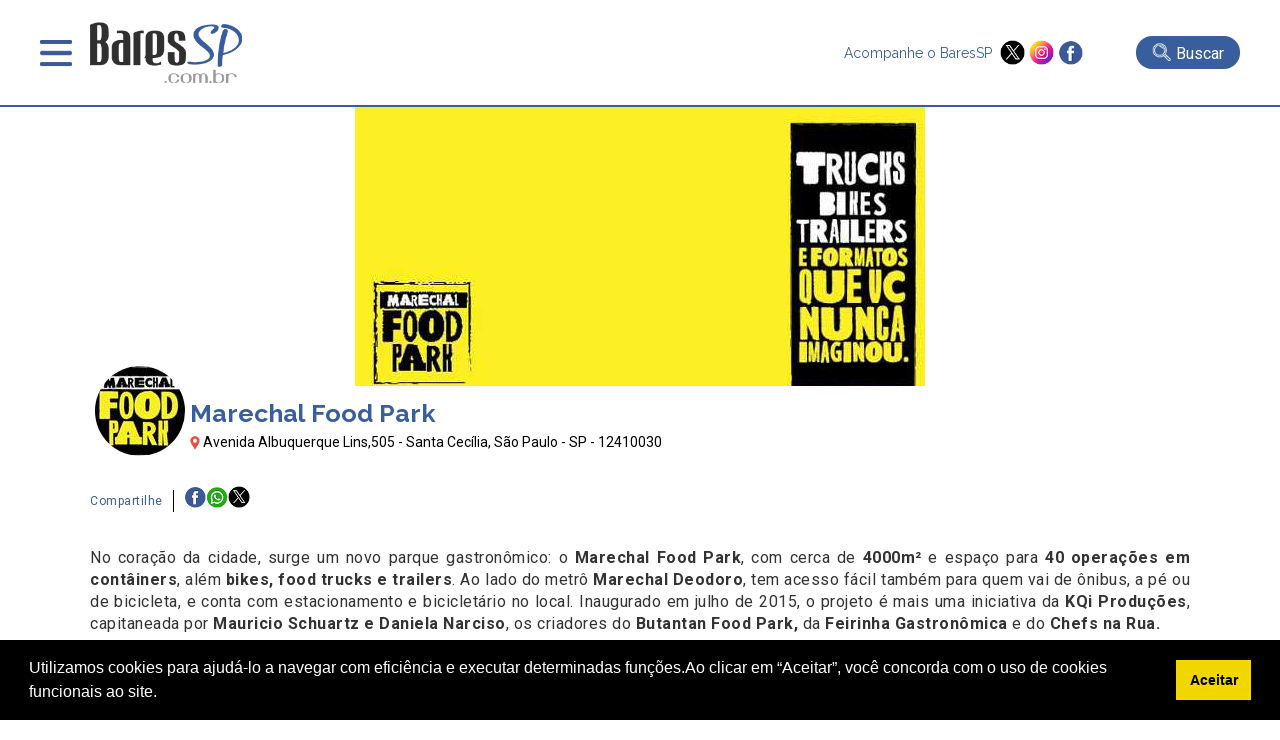

--- FILE ---
content_type: text/html; charset=UTF-8
request_url: https://www.baressp.com.br/restaurantes/fast-food/marechal-food-park
body_size: 13760
content:
<!DOCTYPE html>
<html lang="pt-br">
<head>
   <meta http-equiv="x-ua-compatible" content="ie=edge,chrome=1">
<meta name="viewport" content="width = device-width,initial-scale = 1.0,maximum-scale = 5.0"/>
<meta name="theme-color" content="#003399"><meta name="robots" content="index,follow"><meta charset="utf-8" /><meta name="keywords" content="guia,bares,botecos,baladas,eventos,agenda,cursos,promoções,descontos,baressp,São Paulo,brasil" /><link rel="dns-prefetch" href="//www.google-analytics.com"><link rel="dns-prefetch" href="//fonts.googleapis.com"><link rel="dns-prefetch" href="//fonts.gstatic.com"><link rel="dns-prefetch" href="//www.googletagmanager.com">

<meta name="Description" content="Informa&ccedil;&otilde;es do Marechal Food Park em Restaurantes : Endere&ccedil;o, Pre&ccedil;o, Telefone, Anivers&aacute;rios, Fotos, Eventos e Promo&ccedil;&otilde;es. Aqui no BaresSP, Confira!" /><meta name="google-site-verification" content="TVS6n11Y2INENi_ghQquXwX2k4bjloycLSc1h3Q_xWc"/><meta name="google-site-verification" content="YD4AT6iHJIQEKJwUYLJwDIEm7Rtdw1AWlwf0JdYrBZI" /><meta name="google-site-verification" content="4OnzCAYI2NzQN4sOywaooB96AlwsojSkKNMt-VE4MnI" />
<link rel="shortcut icon" type="image/x-icon" href="/favicon.ico"/><meta name="distribution" content="global" /><title>Marechal Food Park - Restaurantes - Santa Cecília, São Paulo | BaresSP</title><meta name="twitter:card" content="summary" /><meta name="twitter:site" content="@baressp"><meta property="og:title" content="Marechal Food Park - Restaurantes - Santa Cecília, São Paulo | BaresSP" /><meta name="twitter:title" content="Marechal Food Park - Restaurantes - Santa Cecília, São Paulo | BaresSP" /><meta property="og:image" content="https://www.baressp.com.br/bares/fotos/Marechal_Food_Park_1.jpg" /><meta name="twitter:image" content="https://www.baressp.com.br/bares/fotos/Marechal_Food_Park_1.jpg" /><meta property="og:url" content="https://www.baressp.com.br/restaurantes/fast-food/marechal-food-park" /><meta name="twitter:url" content="https://www.baressp.com.br/restaurantes/fast-food/marechal-food-park" /><meta property="og:description" content="Informa&ccedil;&otilde;es do Marechal Food Park em Restaurantes : Endere&ccedil;o, Pre&ccedil;o, Telefone, Anivers&aacute;rios, Fotos, Eventos e Promo&ccedil;&otilde;es. Aqui no BaresSP, Confira!" /><meta name="twitter:description" content="Informa&ccedil;&otilde;es do Marechal Food Park em Restaurantes : Endere&ccedil;o, Pre&ccedil;o, Telefone, Anivers&aacute;rios, Fotos, Eventos e Promo&ccedil;&otilde;es. Aqui no BaresSP, Confira!"/><meta property="og:type" content="website" /><meta property="og:site_name" content="BaresSP" /><link rel="publisher" href="https://plus.google.com/115683532952199815100" /><link rel="dns-prefetch" href="baressp.com.br" /><meta property="scoop" content="https://www.baressp.com.br" /><link rel="prefetch" href="https://www.baressp.com.br/restaurantes/fast-food/marechal-food-park">
<!-- Facebook Pixel Code -->
<script>
!function(f,b,e,v,n,t,s)
{if(f.fbq)return;n=f.fbq=function(){n.callMethod?
n.callMethod.apply(n,arguments):n.queue.push(arguments)};
if(!f._fbq)f._fbq=n;n.push=n;n.loaded=!0;n.version='2.0';
n.queue=[];t=b.createElement(e);t.async=!0;
t.src=v;s=b.getElementsByTagName(e)[0];
s.parentNode.insertBefore(t,s)}(window, document,'script',
'https://connect.facebook.net/en_US/fbevents.js');
fbq('init', '265681081783765');
fbq('track', 'PageView');
</script>
<noscript><img height="1" width="1" style="display:none"
src="https://www.facebook.com/tr?id=265681081783765&ev=PageView&noscript=1"
/></noscript>
<!-- End Facebook Pixel Code -->

<script src="https://ajax.googleapis.com/ajax/libs/jquery/3.7.1/jquery.min.js"></script>
<link rel="stylesheet" href="/site2025/css/estrutura.css?dtx=20260124014529">
<link rel="stylesheet" href="/site2025/slick/slick/slick.css">
<link rel="stylesheet" href="/site2025/slick/slick/slick-theme.css">
<link rel="stylesheet" href="/site2025/fancybox/fancybox.css">
<script src="/js/funcoes2025.js"></script>
<script src="/site2025/slick/slick/slick.min.js"></script>
<script src="/site2025/fancybox/fancybox.umd.js"></script>
<!-- Google tag (gtag.js) -->
<script async src="https://www.googletagmanager.com/gtag/js?id=G-JL0BRFZ1P1"></script>
<script>
  window.dataLayer = window.dataLayer || [];
  function gtag(){dataLayer.push(arguments);}
  gtag('js', new Date());
  gtag('config', 'G-JL0BRFZ1P1');
</script>

<!-- Google Tag Manager CRM-->
<script>(function(w,d,s,l,i){w[l]=w[l]||[];w[l].push({'gtm.start':
new Date().getTime(),event:'gtm.js'});var f=d.getElementsByTagName(s)[0],
j=d.createElement(s),dl=l!='dataLayer'?'&l='+l:'';j.async=true;j.src=
'https://www.googletagmanager.com/gtm.js?id='+i+dl;f.parentNode.insertBefore(j,f);
})(window,document,'script','dataLayer','GTM-T4VPZKBF');</script>
<!-- End Google Tag Manager -->



</head>
<body>
    <!-- Google Tag Manager (noscript) -->
<noscript><iframe src="https://www.googletagmanager.com/ns.html?id=GTM-T4VPZKBF"
height="0" width="0" style="display:none;visibility:hidden"></iframe></noscript>
<!-- End Google Tag Manager (noscript) -->
<script>
    function openMenu(){$('.menu-top-main').slideDown();$('body').css('overflow', 'hidden');}
    function closeMenu(){$('.menu-top-main').slideUp();$('body').css('overflow', 'auto');}
</script>
<header>
    <div class="header-main">
        <div class="header-menu">
            <div class="menu" onclick="openMenu();">&nbsp;</div>
            <div class="logo"><a href="/"><img src="/site2025/images/baressp-logo.png" alt="BaresSP" title="BaresSP" width="160" height="66"></a></div>
        </div>
            <div class="header-side">
                <div class="redes">
                    <p>Acompanhe o BaresSP &nbsp;</p>
                    <div class="redes-ico">
                        <a href="https://twitter.com/BaresSP" target="_blank"><img src="/site2025/images/x-twitter.png" alt="X ex-twitter" title="X - Twitter" width="25" height="25"></a>
                        <a href="https://www.instagram.com/baressp/?hl=pt-br" target="_blank"><img src="/site2025/images/instagram.png" alt="instagram" title="instagram" width="25" height="25"></a>
                        <a href="https://www.facebook.com/pages/Guia-BaresSP/110252532339103" target="_blank"><img src="/site2025/images/facebook.png" alt="Facebook" title="Facebook" width="25" height="25"></a>
                    </div>
                </div>
                                <div class="bt-busca-main-area">
                    <div class="bt-busca-main" onclick="$('.search-float').slideToggle();"><img src="/site2025/images/lupa-1.png" alt="busca"> <div class="bt-busca-main-label">Buscar</div></div>
                </div>
                            </div>    
    </div>
    <div class="menu-top-main">
    <div class="menu-top-wrapper">
        <div class="menu-top-close" onclick="closeMenu();"><img src="/site2025/images/close.png" alt="fechar janela" title="fechar"></div>
        <div class="txt-center"><a href="/"><img src="/site2025/images/baressp-logo.png" alt="BaresSP-2" title="BaresSP" width="150"></a></div>
        <div class="top-redes">
        <div>
            <a href="https://twitter.com/BaresSP" target="_blank"><img src="/site2025/images/x-twitter.png" alt="X ex-twitter" title="X - Twitter"></a>
            <a href="https://www.instagram.com/baressp/?hl=pt-br" target="_blank"><img src="/site2025/images/instagram.png" alt="instagram" title="instagram"></a>
            <a href="https://www.facebook.com/pages/Guia-BaresSP/110252532339103" target="_blank"><img src="/site2025/images/facebook.png" alt="Facebook" title="Facebook"></a>
        </div>  
        </div>

        <div class="menu-top-base">
            <div class="txt-center">
            <div class="menu-top-item-esp" style="background-color: #e00808;" onclick="AbrirSub('especialmn');">Especiais BaresSP</div>
            <div class="menu-top-item-esp" style="background-color: #395e9d;"><a href="/cursos">Cursos BaresSP</a></div>
            </div>
            <div class="menu-top-item" onclick="AbrirSub('agendamn');">Agenda</div>
            <div class="menu-top-item" onclick="AbrirSub('showmn');">Shows</div>
            <div class="menu-top-item" onclick="AbrirSub('baresmn');">Bares</div>
            <div class="menu-top-item" onclick="AbrirSub('restaurantesmn');">Restaurantes</div>
            <div class="menu-top-item" onclick="AbrirSub('baladasmn');">Baladas</div>
            <div class="menu-top-item" style="background-image: none;"><a href="/noticias">Notícias</a></div>
            <div class="menu-top-item" style="background-image: none;"><a href="/fotos">Fotos</a></div>
            <div class="menu-top-item" style="background-image: none;"><a href="/servico-de-bar-para-evento-em-sao-paulo">Eventos BaresSP</a></div>
            <div class="menu-top-item" style="background-image: none;"><a href="/fornecedores-para-bares-e-restaurantes">Fornecedores</a></div>
        </div>

        <div class="menu-subitems" id="especialmn">
            <div class="menu-top-retorno" onclick="$('#especialmn').slideUp();">< Retornar</div>
            <h3>Especiais BaresSP</h3>
            <div class="menu-subitem" style="color:rgb(225, 11, 11);"><a href="/especial">Primeira Página</a></div>
            
        
       <!--h4 style='margin-bottom:0px;'>2026</!--h4-->
               </div>
        
        <div class="menu-subitems" id="agendamn">
            <div class="menu-top-retorno" onclick="$('#agendamn').slideUp();">< Retornar</div>
            <h3>Agenda</h3>
            <div class="menu-subitem" style="color: #395e9d;"><a href="/agenda-de-eventos">Primeira Página</a></div>
            <div class="menu-subitem"><a href="/agenda-de-eventos/pesquisa"> Busca Avançada</a></div>
            <div class="menu-subitem"><a href="/agenda-de-eventos/24-01-2026"> Eventos do dia</a></div>
            <div class="menu-subitem"><a href="/shows-sp"> Agenda de Shows</a></div>
            
            
        </div>

        <div class="menu-subitems" id="showmn">
            <div class="menu-top-retorno" onclick="$('#showmn').slideUp();">< Retornar</div>
            <h3>Show em SP</h3>
            <div class="menu-subitem" style="color: #395e9d;"><a href="/shows-sp">Primeira Página</a></div>
            <div class="menu-subitem"><a href="/agenda-de-eventos/pesquisa">Busca Avançada</a></div>
            <div class="menu-subitem"><a href="/shows/casas-de-show">Casas de Show</a></div>
            <div class="menu-subitem"><a href="/shows/shows-internacionais-em-sao-paulo">Shows Internacionais</a></div>
            <div class="menu-subitem"><a href="/shows/shows-nacionais-em-sao-paulo">Shows Nacionais</a></div>
            <div class="menu-subitem"><a href="/pecas-de-teatro-em-sao-paulo"> Teatro em SP</a></div>
            <div class="menu-subitem"><a href="/musicais-em-sao-paulo"> Musicais em SP</a></div>
            <div class="menu-subitem"><a href="/feiras-culturais-em-sao-paulo"> Feiras Culturais e Exposições</a></div>
        </div>

        <div class="menu-subitems" id="baresmn">
            <div class="menu-top-retorno" onclick="$('#baresmn').slideUp();">< Retornar</div>
            <h3>Bares</h3>
            <div class="menu-subitem" style="color: #395e9d;"><a href="/bares">Primeira Página</a></div>
                        <div class="menu-subitem"><a href="/bares/bar">Bar</a></div>
                        <div class="menu-subitem"><a href="/bares/bar-em-hotel">Bar em Hotel</a></div>
                        <div class="menu-subitem"><a href="/bares/boteco">Boteco</a></div>
                        <div class="menu-subitem"><a href="/bares/cachacaria">Cachaçaria</a></div>
                        <div class="menu-subitem"><a href="/bares/choperia">Choperia</a></div>
                        <div class="menu-subitem"><a href="/bares/espetinho">Espetinho</a></div>
                        <div class="menu-subitem"><a href="/bares/jogos">Jogos</a></div>
                        <div class="menu-subitem"><a href="/bares/karaoke">Karaokê</a></div>
                        <div class="menu-subitem"><a href="/bares/lgbtqia">LGBTQIA+</a></div>
                        <div class="menu-subitem"><a href="/bares/musica-ao-vivo">Música ao Vivo</a></div>
                        <div class="menu-subitem"><a href="/bares/pubs">Pubs</a></div>
                    </div>

        <div class="menu-subitems" id="restaurantesmn">
            <div class="menu-top-retorno" onclick="$('#restaurantesmn').slideUp();">< Retornar</div>
            <h3>Restaurantes</h3>
            <div class="menu-subitem" style="color: #395e9d;"><a href="/restaurantes">Primeira Página</a></div>
            <div class="menu-subitem"><a href="/feiras-gastronomicas-em-sao-paulo">Feiras Gastrônomicas</a></div>
                        <div class="menu-subitem"><a href="/restaurantes/alemaes">Alemães</a></div>
                        <div class="menu-subitem"><a href="/restaurantes/americanos">Americanos</a></div>
                        <div class="menu-subitem"><a href="/restaurantes/argentinos">Argentinos</a></div>
                        <div class="menu-subitem"><a href="/restaurantes/asiaticos">Asiáticos</a></div>
                        <div class="menu-subitem"><a href="/restaurantes/arabes">Árabes</a></div>
                        <div class="menu-subitem"><a href="/restaurantes/brasileiros">Brasileiros</a></div>
                        <div class="menu-subitem"><a href="/restaurantes/cafes">Cafés</a></div>
                        <div class="menu-subitem"><a href="/restaurantes/chilenos">Chilenos</a></div>
                        <div class="menu-subitem"><a href="/restaurantes/chineses">Chineses</a></div>
                        <div class="menu-subitem"><a href="/restaurantes/churrascarias">Churrascarias</a></div>
                        <div class="menu-subitem"><a href="/restaurantes/coreanos">Coreanos</a></div>
                        <div class="menu-subitem"><a href="/restaurantes/cozinha-contemporanea">Cozinha Contemporânea</a></div>
                        <div class="menu-subitem"><a href="/restaurantes/cozinha-de-carnes">Cozinha de Carnes</a></div>
                        <div class="menu-subitem"><a href="/restaurantes/cozinha-mediterranea">Cozinha Mediterrânea</a></div>
                        <div class="menu-subitem"><a href="/restaurantes/cozinha-variada">Cozinha Variada</a></div>
                        <div class="menu-subitem"><a href="/delivery">Delivery</a></div>
                        <div class="menu-subitem"><a href="/restaurantes/docerias">Docerias</a></div>
                        <div class="menu-subitem"><a href="/restaurantes/enotecas">Enotecas</a></div>
                        <div class="menu-subitem"><a href="/restaurantes/escandinavos">Escandinavos</a></div>
                        <div class="menu-subitem"><a href="/restaurantes/espanhois">Espanhóis</a></div>
                        <div class="menu-subitem"><a href="/restaurantes/europeus">Europeus</a></div>
                        <div class="menu-subitem"><a href="/restaurantes/fast-food">Fast Food</a></div>
                        <div class="menu-subitem"><a href="/restaurantes/franceses">Franceses</a></div>
                        <div class="menu-subitem"><a href="/restaurantes/gregos">Gregos</a></div>
                        <div class="menu-subitem"><a href="/restaurantes/hamburguerias">Hamburguerias</a></div>
                        <div class="menu-subitem"><a href="/restaurantes/indianos">Indianos</a></div>
                        <div class="menu-subitem"><a href="/restaurantes/internacionais">Internacionais</a></div>
                        <div class="menu-subitem"><a href="/restaurantes/italianos">Italianos</a></div>
                        <div class="menu-subitem"><a href="/restaurantes/japoneses">Japoneses</a></div>
                        <div class="menu-subitem"><a href="/restaurantes/judaicos">Judaicos</a></div>
                        <div class="menu-subitem"><a href="/restaurantes/lanchonetes">Lanchonetes</a></div>
                        <div class="menu-subitem"><a href="/restaurantes/marroquinos">Marroquinos</a></div>
                        <div class="menu-subitem"><a href="/restaurantes/mexicanos">Mexicanos</a></div>
                        <div class="menu-subitem"><a href="/restaurantes/naturais">Naturais</a></div>
                        <div class="menu-subitem"><a href="/restaurantes/padarias">Padarias</a></div>
                        <div class="menu-subitem"><a href="/restaurantes/pastelarias">Pastelarias</a></div>
                        <div class="menu-subitem"><a href="/restaurantes/peixes-e-frutos-do-mar">Peixes e Frutos do Mar</a></div>
                        <div class="menu-subitem"><a href="/restaurantes/peruanos">Peruanos</a></div>
                        <div class="menu-subitem"><a href="/restaurantes/pizzarias">Pizzarias</a></div>
                        <div class="menu-subitem"><a href="/restaurantes/portugueses">Portugueses</a></div>
                        <div class="menu-subitem"><a href="/restaurantes/servios">Sérvios</a></div>
                        <div class="menu-subitem"><a href="/restaurantes/sorveterias">Sorveterias</a></div>
                        <div class="menu-subitem"><a href="/restaurantes/suicos">Suíços</a></div>
                        <div class="menu-subitem"><a href="/restaurantes/tailandeses">Tailandêses</a></div>
                        <div class="menu-subitem"><a href="/restaurantes/vegano-vegetariano">Vegano/Vegetariano</a></div>
                    </div>

        <div class="menu-subitems" id="baladasmn">
            <div class="menu-top-retorno" onclick="$('#baladasmn').slideUp();">< Retornar</div>
            <h3>Baladas</h3>
            <div class="menu-subitem" style="color: #395e9d;"><a href="/baladas">Primeira Página</a></div>
                        <div class="menu-subitem"><a href="/baladas/alternativa">Alternativa</a></div>
                        <div class="menu-subitem"><a href="/baladas/black-hiphop-rap">Black / HipHop / Rap</a></div>
                        <div class="menu-subitem"><a href="/baladas/flash-back-disco">Flash Back / Disco</a></div>
                        <div class="menu-subitem"><a href="/baladas/lgbtqia">LGBTQIA+</a></div>
                        <div class="menu-subitem"><a href="/baladas/liberal">Liberal</a></div>
                        <div class="menu-subitem"><a href="/baladas/musica-eletronica">Música Eletrônica</a></div>
                        <div class="menu-subitem"><a href="/baladas/pop-rock-rock">Pop Rock / Rock</a></div>
                        <div class="menu-subitem"><a href="/baladas/ritmos-latinos">Ritmos Latinos</a></div>
                        <div class="menu-subitem"><a href="/baladas/samba">Samba</a></div>
                        <div class="menu-subitem"><a href="/baladas/samba-rock-soul-groove">Samba Rock / Soul / Groove</a></div>
                        <div class="menu-subitem"><a href="/baladas/sertaneja-country">Sertaneja / Country</a></div>
                    </div>
    </div>
</div>
<script>
    function AbrirSub(idmn){$('#'+idmn).slideDown();}
</script><div class="search-float">
            <div class="search-float-base">
                <form action="/bares/busca-avancada" method="post" name="formulario-busca" id="formulario-busca">
                <div class="input-search">
                    <div class="input-search-block">
                    <select name="FILTRO" id="FILTRO">
                        <option value="">canal</option>
                        <option value="14">Baladas</option><option value="1">Bares</option><option value="6">Fornecedores</option><option value="2">Restaurantes</option><option value="7">Shows</option>                    </select>
                    <div class="input-busca-txt">
                    <input type="text" name="palavraev" id="palavraev" value="" placeholder="O que esta procurando?" maxlength="200">
                     <div class="autocomplete-suggestions"></div>
                    </div> 
                    </div>
                    <input type="submit" value="Buscar" id="busca">
                </div>
                
                <div style="font-size: 12px;color:#FFF;text-align: right;width: 800px;max-width: 100%;margin: auto;padding-top: 6px;"><a href="/bares/busca-avancada">Busca avançada >></a></div>
            </form>

            </div>
            <div style="text-align: center;"><div class="fecha-busca" onclick="$('.search-float').slideUp();">FECHAR BUSCA X</div></div>
</div>

<script>
$(document).ready(function () {
    const $form = $("#formulario-busca"),
          $palavraInput = $("#palavraev"),
          $canalSelect = $("#FILTRO"),
          $suggestions = $(".autocomplete-suggestions"),
          searchUrl = "/site2025/_json-estabelecimento_busca.php"; // URL do arquivo JSON para sugestões
    const fetchSuggestions = () => {
        const palavra = $palavraInput.val().trim(),
              canal = $canalSelect.val(),
              url = `${searchUrl}?palavra=${palavra}${canal ? `&canal=${canal}` : ""}`;
              

        if (palavra.length >= 3) {
            
            $.getJSON(url, (data) => {
                $suggestions.empty().css("visibility", "visible"); // Torna visível a div
                if (data.length) {
                    data.forEach(item => {
                        $suggestions.append(`
                            <div class="suggestion-item">
                                <a href="${item.url}" class="suggestion-link">${item.nome}</a>
                            </div>
                        `);
                    });
                } else {
                    $suggestions.html("<div class='suggestion-item'>Nenhuma sugestão encontrada</div>");
                }
            });
        }else{$suggestions.empty().css("visibility", "hidden");}
    };
    $palavraInput.on("input", fetchSuggestions);
    $palavraInput.on("keyup", function () {
        if($(this).val().trim().length === 0) {
            $suggestions.empty().css("visibility", "hidden");
        }
    });
    $(document).on("click", (e) => {
        if (!$(e.target).closest(".input-busca-txt").length) {
            $suggestions.empty().css("visibility", "hidden");
        }
    });
    $form.on("submit", function (e) {
        const palavra = $palavraInput.val().trim();
        if(!palavra) {
            e.preventDefault();
            alert("Por favor, insira um termo para buscar.");
        }
    });
});
</script> 
</header>
        <div class="txt-center"><img src="/bares/fotos/Marechal_Food_Park_1.jpg" alt="Marechal Food Park" title="Marechal Food Park"></div>
        
    <section class="information-box">
        <div class="information-main">
            <div class="logo-in"><img src="/bares/logos/Marechal_Food_Park.jpg" alt="Marechal Food Park" title="Marechal Food Park"></div>
            <div class="information-item">
                <h1>Marechal Food Park</h1>
                <p><img src="/site2025/images/pin.png" alt="local" title="local" width="10" style="margin-bottom: -3px;">&nbsp;Avenida Albuquerque Lins,505 - Santa Cecília, São Paulo - SP - 12410030</p>
            </div>
        </div>
        <div class="information-content">
            <div class="redes-share-main">
    <div class="redes-share-label">Compartilhe</div>
    <div class="redes-shares-items">
    <a href="https://www.facebook.com/sharer/sharer.php?u=https%3A%2F%2Fwww.baressp.com.br%2Frestaurantes%2Ffast-food%2Fmarechal-food-park" target="_blank"><img src="/site2025/images/facebook.png" alt="Facebook" title="Facebook"></a>
<a href="https://wa.me/?text=https%3A%2F%2Fwww.baressp.com.br%2Frestaurantes%2Ffast-food%2Fmarechal-food-park" target="_blank"><img src="/site2025/images/whatsapp-peq.png" alt="Whatsapp" title="Whatsapp"></a>
<a href="https://twitter.com/share?url=https%3A%2F%2Fwww.baressp.com.br%2Frestaurantes%2Ffast-food%2Fmarechal-food-park" target="_blank"><img src="/site2025/images/x-twitter.png" alt="X ex-Twitter" title="X - Twitter"></a>
    </div>
</div> 
    <div class="guia-detalhe-wrp"><div><p style="text-align: justify;">
	No cora&ccedil;&atilde;o da cidade, surge um novo parque gastron&ocirc;mico: o <strong>Marechal Food Park</strong>, com cerca de <strong>4000m&sup2;</strong> e espa&ccedil;o para <strong>40 opera&ccedil;&otilde;es em cont&acirc;iners</strong>, al&eacute;m <strong>bikes, food trucks e trailers</strong>. Ao lado do metr&ocirc; <strong>Marechal Deodoro</strong>, tem acesso f&aacute;cil tamb&eacute;m para quem vai de &ocirc;nibus, a p&eacute; ou de bicicleta, e conta com estacionamento e biciclet&aacute;rio no local. Inaugurado em julho de 2015, o projeto &eacute; mais uma iniciativa da <strong>KQi Produ&ccedil;&otilde;es</strong>, capitaneada por <strong>Mauricio Schuartz e Daniela Narciso</strong>, os criadores do<strong> Butantan Food Park,</strong> da <strong>Feirinha Gastron&ocirc;mica</strong> e do <strong>Chefs na Rua. </strong></p>
<p style="text-align: justify;">
	A <strong>Feirinha Gastron&ocirc;mica Marechal Food Park </strong>acontece aos <strong>s&aacute;bados das 11h &agrave;s 22h</strong> e aos <strong>domingos 11h &agrave;s 20h</strong>. S&atilde;o mais de 50 expositores em barracas, containers, caminh&otilde;es, carrinhos e trailers, com comidinhas, pratos, bebidas e doces maravilhosos com pre&ccedil;os entre <strong>R$ 5 e R$ 20</strong> para voc&ecirc;s se deliciarem.&nbsp;</p>
<p>
	&nbsp;</p>
             <p style="color: red;font-size:12px;width:100%;max-width:100%;margin:auto;display: block;"><strong>Última atualização realizada em 12/07/2017 19:00:00<br>Contato, preços e horários podem ser alterados pelos estabelecimentos sem aviso prévio. Verifique antes de sair!</strong><br></p>
             </div> 
</div>
 
        </div>
        
    </section>
    
<div class="contato-flex-area">
<section class="contato-area-main">
    <h2>Contatos e Horários</h2>
    <div class="contato-area-content">
        <div class="contato-item"><img src="/site2025/images/facebook.png" alt="facebook" title="facebook"> <a href="https://www.facebook.com/http://www./feirinhagastronomicamarechalfoodpark" target="_blank" rel="noopener noreferrer">http://www./feirinhagastronomicamarechalfoodpark</a></div>    </div>
    <div class="contato-item-horario">
        <img src="/site2025/images/icones/horario.png" alt="horario" title="horario"> <div>Sábado, das 11h às 22h <br> Domingo, das 11h às 20h.</div>    </div>
</section>
    <div class="contato-flex-arroba">
        <a href="https://www.alcoolparamenoreseproibido.sp.gov.br/" target="_blank"><img src="https://www.baressp.com.br/images/banners/arroba-proibido-bebidas-a-menores.gif" width="300" height="250"  alt="arroba-proibido-bebidas-a-menores.gif" title="Publicidade  - BaresSP" style="cursor:pointer;"  onclick="BannerClick('https://www.alcoolparamenoreseproibido.sp.gov.br/',549,'_blank',);"/></a>    </div>
</div>
    <section class="mapa-detalhe">
    <iframe title="localizacaoMarechal Food Park" src="/site2025/mapa.php?ID=13551" style="width:100%;height:320px;border:0px;overflow:auto;" id="mapiframe"></iframe>
    </section>
    
<div class="txt-center" style="padding:12px 0px"><a href="https://www.feirasdobrasil.com.br/" target="_blank" onclick="BannerClick('https://www.feirasdobrasil.com.br/',847,'_blank',0);"><img src="https://www.baressp.com.br/images/banners/feiras-do-brasil-26-fullbanner_210120261023.jpg" alt="BaresSP publicidade 980x90 bares" style="cursor:pointer; max-width:100%;" title="BaresSP-especiais"/></a></div>    <section class="box-area-main"  style="background-color:#385d9e; padding:5px 5px 25px;color:#FFF">
  <h2><a href="/restaurantes">Restaurantes EM SÃO PAULO </a></h2>  <div class="custom-arrow custom-prev" data-target="#guia-box-canal">
    <img src="/site2025/images/prev-blk-bt.png" alt="Seta Esquerda" title="-">
  </div>
  <div class="box-area" id="guia-box-canal">
        <div>
        <div class="box-elm-item">
            <div class="box-elm-img"><div class="box-elm-label">Restaurantes/Cozinha Contemporânea</div><a href="/restaurantes/cozinha-contemporanea/oficina-bistro-fernando-morais"><img src="/bares/fotos/oficina-fernando_01.jpg" alt="Oficina Bistrô Fernando Morais" title="Oficina Bistrô Fernando Morais"></a></div>
            <div class="box-elm-content">
                <div class="box-elm-share">Compartilhe 
    <a href="https://www.facebook.com/sharer/sharer.php?u=https://www.baressp.com.br%2Frestaurantes%2Fcozinha-contemporanea%2Foficina-bistro-fernando-morais" target="_blank"><img src="/site2025/images/facebook.png" alt="Facebook" title="Facebook"></a>
    <a href="https://wa.me/?text=https://www.baressp.com.br%2Frestaurantes%2Fcozinha-contemporanea%2Foficina-bistro-fernando-morais" target="_blank"><img src="/site2025/images/whatsapp-peq.png" alt="Whatsapp" title="Whatsapp"></a>
    <a href="https://twitter.com/share?url=https://www.baressp.com.br%2Frestaurantes%2Fcozinha-contemporanea%2Foficina-bistro-fernando-morais" target="_blank"><img src="/site2025/images/x-twitter.png" alt="X ex-Twitter" title="X - Twitter"></a>
                </div>
                <a href="/restaurantes/cozinha-contemporanea/oficina-bistro-fernando-morais">
                <h3 class="txt-center">Oficina Bistrô Fernando Morais</h3>
                <div class="box-elm-strings">
                    <div style="font-size:12px;color:#333;margin-bottom: 12px;font-weight:500;" class="txt-center"></div>
                    <div class='box-elm-endereco'><img src="/site2025/images/pin.png" alt="local" title="local" width="12" style="margin:0px 10px -3px 0px;"> Rua Barão Do Bananal,718-Vila Pompéia,05024000</div>                </div>
                </a>
            </div>
        </div>
    </div>
        <div>
        <div class="box-elm-item">
            <div class="box-elm-img"><div class="box-elm-label">Restaurantes/Cafés</div><a href="/restaurantes/cafes/sina-bike-e-cafe-moema"><img src="/bares/fotos3/sinabike1_311020251649.jpeg" alt="Sina Bike & Café - Moema" title="Sina Bike & Café - Moema"></a></div>
            <div class="box-elm-content">
                <div class="box-elm-share">Compartilhe 
    <a href="https://www.facebook.com/sharer/sharer.php?u=https://www.baressp.com.br%2Frestaurantes%2Fcafes%2Fsina-bike-e-cafe-moema" target="_blank"><img src="/site2025/images/facebook.png" alt="Facebook" title="Facebook"></a>
    <a href="https://wa.me/?text=https://www.baressp.com.br%2Frestaurantes%2Fcafes%2Fsina-bike-e-cafe-moema" target="_blank"><img src="/site2025/images/whatsapp-peq.png" alt="Whatsapp" title="Whatsapp"></a>
    <a href="https://twitter.com/share?url=https://www.baressp.com.br%2Frestaurantes%2Fcafes%2Fsina-bike-e-cafe-moema" target="_blank"><img src="/site2025/images/x-twitter.png" alt="X ex-Twitter" title="X - Twitter"></a>
                </div>
                <a href="/restaurantes/cafes/sina-bike-e-cafe-moema">
                <h3 class="txt-center">Sina Bike & Café - Moema</h3>
                <div class="box-elm-strings">
                    <div style="font-size:12px;color:#333;margin-bottom: 12px;font-weight:500;" class="txt-center">Café e loja que unem pedal, sabor e convivência</div>
                    <div class='box-elm-endereco'><img src="/site2025/images/pin.png" alt="local" title="local" width="12" style="margin:0px 10px -3px 0px;"> Avenida Cotovia,844-Moema,04517-002</div>                </div>
                </a>
            </div>
        </div>
    </div>
        <div>
        <div class="box-elm-item">
            <div class="box-elm-img"><div class="box-elm-label">Restaurantes/Cafés</div><a href="/restaurantes/cafes/frans-cafe-bom-retiro"><img src="/bares/fotos2/frans-cafe-baressp-4-min.jpg" alt="Fran's Café - Bom Retiro" title="Fran's Café - Bom Retiro"></a></div>
            <div class="box-elm-content">
                <div class="box-elm-share">Compartilhe 
    <a href="https://www.facebook.com/sharer/sharer.php?u=https://www.baressp.com.br%2Frestaurantes%2Fcafes%2Ffrans-cafe-bom-retiro" target="_blank"><img src="/site2025/images/facebook.png" alt="Facebook" title="Facebook"></a>
    <a href="https://wa.me/?text=https://www.baressp.com.br%2Frestaurantes%2Fcafes%2Ffrans-cafe-bom-retiro" target="_blank"><img src="/site2025/images/whatsapp-peq.png" alt="Whatsapp" title="Whatsapp"></a>
    <a href="https://twitter.com/share?url=https://www.baressp.com.br%2Frestaurantes%2Fcafes%2Ffrans-cafe-bom-retiro" target="_blank"><img src="/site2025/images/x-twitter.png" alt="X ex-Twitter" title="X - Twitter"></a>
                </div>
                <a href="/restaurantes/cafes/frans-cafe-bom-retiro">
                <h3 class="txt-center">Fran's Café - Bom Retiro</h3>
                <div class="box-elm-strings">
                    <div style="font-size:12px;color:#333;margin-bottom: 12px;font-weight:500;" class="txt-center">Fran's Café tem produtos deliciosos e de qualidade.</div>
                    <div class='box-elm-endereco'><img src="/site2025/images/pin.png" alt="local" title="local" width="12" style="margin:0px 10px -3px 0px;"> Rua Prates,300-Bom Retiro,01121000</div>                </div>
                </a>
            </div>
        </div>
    </div>
        <div>
        <div class="box-elm-item">
            <div class="box-elm-img"><div class="box-elm-label">Restaurantes/Cozinha de Carnes</div><a href="/restaurantes/cozinha-de-carnes/porcheria-sp"><img src="/bares/fotos2/porcheriafoto.jpg" alt="Porcheria SP" title="Porcheria SP"></a></div>
            <div class="box-elm-content">
                <div class="box-elm-share">Compartilhe 
    <a href="https://www.facebook.com/sharer/sharer.php?u=https://www.baressp.com.br%2Frestaurantes%2Fcozinha-de-carnes%2Fporcheria-sp" target="_blank"><img src="/site2025/images/facebook.png" alt="Facebook" title="Facebook"></a>
    <a href="https://wa.me/?text=https://www.baressp.com.br%2Frestaurantes%2Fcozinha-de-carnes%2Fporcheria-sp" target="_blank"><img src="/site2025/images/whatsapp-peq.png" alt="Whatsapp" title="Whatsapp"></a>
    <a href="https://twitter.com/share?url=https://www.baressp.com.br%2Frestaurantes%2Fcozinha-de-carnes%2Fporcheria-sp" target="_blank"><img src="/site2025/images/x-twitter.png" alt="X ex-Twitter" title="X - Twitter"></a>
                </div>
                <a href="/restaurantes/cozinha-de-carnes/porcheria-sp">
                <h3 class="txt-center">Porcheria SP</h3>
                <div class="box-elm-strings">
                    <div style="font-size:12px;color:#333;margin-bottom: 12px;font-weight:500;" class="txt-center">Porcheria SP restaurante take away no centro de São Paulo</div>
                    <div class='box-elm-endereco'><img src="/site2025/images/pin.png" alt="local" title="local" width="12" style="margin:0px 10px -3px 0px;"> Rua do Triunfo,220-Santa Efigenia,01212010</div>                </div>
                </a>
            </div>
        </div>
    </div>
        <div>
        <div class="box-elm-item">
            <div class="box-elm-img"><div class="box-elm-label">Restaurantes/Docerias</div><a href="/restaurantes/docerias/healthy-bites-atelier"><img src="/bares/fotos3/HealthyBitesAtelier1.jpeg" alt="Healthy Bites Atelier" title="Healthy Bites Atelier"></a></div>
            <div class="box-elm-content">
                <div class="box-elm-share">Compartilhe 
    <a href="https://www.facebook.com/sharer/sharer.php?u=https://www.baressp.com.br%2Frestaurantes%2Fdocerias%2Fhealthy-bites-atelier" target="_blank"><img src="/site2025/images/facebook.png" alt="Facebook" title="Facebook"></a>
    <a href="https://wa.me/?text=https://www.baressp.com.br%2Frestaurantes%2Fdocerias%2Fhealthy-bites-atelier" target="_blank"><img src="/site2025/images/whatsapp-peq.png" alt="Whatsapp" title="Whatsapp"></a>
    <a href="https://twitter.com/share?url=https://www.baressp.com.br%2Frestaurantes%2Fdocerias%2Fhealthy-bites-atelier" target="_blank"><img src="/site2025/images/x-twitter.png" alt="X ex-Twitter" title="X - Twitter"></a>
                </div>
                <a href="/restaurantes/docerias/healthy-bites-atelier">
                <h3 class="txt-center">Healthy Bites Atelier</h3>
                <div class="box-elm-strings">
                    <div style="font-size:12px;color:#333;margin-bottom: 12px;font-weight:500;" class="txt-center">Doces saudáveis sem abrir mão do sabor</div>
                    <div class='box-elm-endereco'><img src="/site2025/images/pin.png" alt="local" title="local" width="12" style="margin:0px 10px -3px 0px;"> Rua Clodomiro Amazonas,1158-Vila Nova Conceição,04537-002</div>                </div>
                </a>
            </div>
        </div>
    </div>
        <div>
        <div class="box-elm-item">
            <div class="box-elm-img"><div class="box-elm-label">Restaurantes/Hamburguerias</div><a href="/restaurantes/hamburguerias/madero-shopping-aricanduva"><img src="/bares/fotos2/madero-shopping-aricanduva-baressp-1-min.jpg" alt="Madero - Shopping Aricanduva" title="Madero - Shopping Aricanduva"></a></div>
            <div class="box-elm-content">
                <div class="box-elm-share">Compartilhe 
    <a href="https://www.facebook.com/sharer/sharer.php?u=https://www.baressp.com.br%2Frestaurantes%2Fhamburguerias%2Fmadero-shopping-aricanduva" target="_blank"><img src="/site2025/images/facebook.png" alt="Facebook" title="Facebook"></a>
    <a href="https://wa.me/?text=https://www.baressp.com.br%2Frestaurantes%2Fhamburguerias%2Fmadero-shopping-aricanduva" target="_blank"><img src="/site2025/images/whatsapp-peq.png" alt="Whatsapp" title="Whatsapp"></a>
    <a href="https://twitter.com/share?url=https://www.baressp.com.br%2Frestaurantes%2Fhamburguerias%2Fmadero-shopping-aricanduva" target="_blank"><img src="/site2025/images/x-twitter.png" alt="X ex-Twitter" title="X - Twitter"></a>
                </div>
                <a href="/restaurantes/hamburguerias/madero-shopping-aricanduva">
                <h3 class="txt-center">Madero - Shopping Aricanduva</h3>
                <div class="box-elm-strings">
                    <div style="font-size:12px;color:#333;margin-bottom: 12px;font-weight:500;" class="txt-center">Mandero inaugura a primeira unidade na zona leste de São Paulo</div>
                    <div class='box-elm-endereco'><img src="/site2025/images/pin.png" alt="local" title="local" width="12" style="margin:0px 10px -3px 0px;"> Avenida Aricanduva,5555-Vila Matilde,03572-000</div>                </div>
                </a>
            </div>
        </div>
    </div>
        <div>
        <div class="box-elm-item">
            <div class="box-elm-img"><div class="box-elm-label">Restaurantes/Brasileiros</div><a href="/restaurantes/brasileiros/ed-carnes"><img src="/bares/fotos3/edcarnes.jpg" alt="Ed Carnes" title="Ed Carnes"></a></div>
            <div class="box-elm-content">
                <div class="box-elm-share">Compartilhe 
    <a href="https://www.facebook.com/sharer/sharer.php?u=https://www.baressp.com.br%2Frestaurantes%2Fbrasileiros%2Fed-carnes" target="_blank"><img src="/site2025/images/facebook.png" alt="Facebook" title="Facebook"></a>
    <a href="https://wa.me/?text=https://www.baressp.com.br%2Frestaurantes%2Fbrasileiros%2Fed-carnes" target="_blank"><img src="/site2025/images/whatsapp-peq.png" alt="Whatsapp" title="Whatsapp"></a>
    <a href="https://twitter.com/share?url=https://www.baressp.com.br%2Frestaurantes%2Fbrasileiros%2Fed-carnes" target="_blank"><img src="/site2025/images/x-twitter.png" alt="X ex-Twitter" title="X - Twitter"></a>
                </div>
                <a href="/restaurantes/brasileiros/ed-carnes">
                <h3 class="txt-center">Ed Carnes</h3>
                <div class="box-elm-strings">
                    <div style="font-size:12px;color:#333;margin-bottom: 12px;font-weight:500;" class="txt-center">Ed Carnes restaurante por kilo no Ipiranga</div>
                    <div class='box-elm-endereco'><img src="/site2025/images/pin.png" alt="local" title="local" width="12" style="margin:0px 10px -3px 0px;"> Rua Teodureto Souto,292-Cambuci,01539000</div>                </div>
                </a>
            </div>
        </div>
    </div>
        <div>
        <div class="box-elm-item">
            <div class="box-elm-img"><div class="box-elm-label">Restaurantes/Padarias</div><a href="/restaurantes/padarias/st-chico-baixo-pinheiros"><img src="/bares/fotos2/St_Chico_01-min.jpg" alt="St. Chico - Baixo Pinheiros" title="St. Chico - Baixo Pinheiros"></a></div>
            <div class="box-elm-content">
                <div class="box-elm-share">Compartilhe 
    <a href="https://www.facebook.com/sharer/sharer.php?u=https://www.baressp.com.br%2Frestaurantes%2Fpadarias%2Fst-chico-baixo-pinheiros" target="_blank"><img src="/site2025/images/facebook.png" alt="Facebook" title="Facebook"></a>
    <a href="https://wa.me/?text=https://www.baressp.com.br%2Frestaurantes%2Fpadarias%2Fst-chico-baixo-pinheiros" target="_blank"><img src="/site2025/images/whatsapp-peq.png" alt="Whatsapp" title="Whatsapp"></a>
    <a href="https://twitter.com/share?url=https://www.baressp.com.br%2Frestaurantes%2Fpadarias%2Fst-chico-baixo-pinheiros" target="_blank"><img src="/site2025/images/x-twitter.png" alt="X ex-Twitter" title="X - Twitter"></a>
                </div>
                <a href="/restaurantes/padarias/st-chico-baixo-pinheiros">
                <h3 class="txt-center">St. Chico - Baixo Pinheiros</h3>
                <div class="box-elm-strings">
                    <div style="font-size:12px;color:#333;margin-bottom: 12px;font-weight:500;" class="txt-center">St. Chico - Baixo Pinheiros</div>
                    <div class='box-elm-endereco'><img src="/site2025/images/pin.png" alt="local" title="local" width="12" style="margin:0px 10px -3px 0px;"> Rua Fernão Dias,461-Pinheiros,05427011</div>                </div>
                </a>
            </div>
        </div>
    </div>
        <div>
        <div class="box-elm-item">
            <div class="box-elm-img"><div class="box-elm-label">Restaurantes/Cozinha Variada</div><a href="/restaurantes/cozinha-variada/armazem-muszkat"><img src="/bares/fotos3/armazem1.jpeg" alt="Armazém Muszkat" title="Armazém Muszkat"></a></div>
            <div class="box-elm-content">
                <div class="box-elm-share">Compartilhe 
    <a href="https://www.facebook.com/sharer/sharer.php?u=https://www.baressp.com.br%2Frestaurantes%2Fcozinha-variada%2Farmazem-muszkat" target="_blank"><img src="/site2025/images/facebook.png" alt="Facebook" title="Facebook"></a>
    <a href="https://wa.me/?text=https://www.baressp.com.br%2Frestaurantes%2Fcozinha-variada%2Farmazem-muszkat" target="_blank"><img src="/site2025/images/whatsapp-peq.png" alt="Whatsapp" title="Whatsapp"></a>
    <a href="https://twitter.com/share?url=https://www.baressp.com.br%2Frestaurantes%2Fcozinha-variada%2Farmazem-muszkat" target="_blank"><img src="/site2025/images/x-twitter.png" alt="X ex-Twitter" title="X - Twitter"></a>
                </div>
                <a href="/restaurantes/cozinha-variada/armazem-muszkat">
                <h3 class="txt-center">Armazém Muszkat</h3>
                <div class="box-elm-strings">
                    <div style="font-size:12px;color:#333;margin-bottom: 12px;font-weight:500;" class="txt-center">Armazém Muszkat</div>
                    <div class='box-elm-endereco'><img src="/site2025/images/pin.png" alt="local" title="local" width="12" style="margin:0px 10px -3px 0px;"> Rua João Cachoeira,1076-Vila Nova Conceição,04535004</div>                </div>
                </a>
            </div>
        </div>
    </div>
        <div>
        <div class="box-elm-item">
            <div class="box-elm-img"><div class="box-elm-label">Restaurantes/Hamburguerias</div><a href="/restaurantes/hamburguerias/flow-burger"><img src="/bares/fotos2/flow-burger-baressp-1-min.jpg" alt="Flow Burger" title="Flow Burger"></a></div>
            <div class="box-elm-content">
                <div class="box-elm-share">Compartilhe 
    <a href="https://www.facebook.com/sharer/sharer.php?u=https://www.baressp.com.br%2Frestaurantes%2Fhamburguerias%2Fflow-burger" target="_blank"><img src="/site2025/images/facebook.png" alt="Facebook" title="Facebook"></a>
    <a href="https://wa.me/?text=https://www.baressp.com.br%2Frestaurantes%2Fhamburguerias%2Fflow-burger" target="_blank"><img src="/site2025/images/whatsapp-peq.png" alt="Whatsapp" title="Whatsapp"></a>
    <a href="https://twitter.com/share?url=https://www.baressp.com.br%2Frestaurantes%2Fhamburguerias%2Fflow-burger" target="_blank"><img src="/site2025/images/x-twitter.png" alt="X ex-Twitter" title="X - Twitter"></a>
                </div>
                <a href="/restaurantes/hamburguerias/flow-burger">
                <h3 class="txt-center">Flow Burger</h3>
                <div class="box-elm-strings">
                    <div style="font-size:12px;color:#333;margin-bottom: 12px;font-weight:500;" class="txt-center">Zona leste de São Paulo ganha mais uma hamburgueria: Flor Burger</div>
                    <div class='box-elm-endereco'><img src="/site2025/images/pin.png" alt="local" title="local" width="12" style="margin:0px 10px -3px 0px;"> Avenida Piranguçu,114-Jardim Imperador,03937-015</div>                </div>
                </a>
            </div>
        </div>
    </div>
        <div>
        <div class="box-elm-item">
            <div class="box-elm-img"><div class="box-elm-label">Restaurantes/Brasileiros</div><a href="/restaurantes/brasileiros/baiano-de-dois"><img src="/bares/fotos2/Baiano_de_Dois_01.jpg" alt="Baiano de Dois" title="Baiano de Dois"></a></div>
            <div class="box-elm-content">
                <div class="box-elm-share">Compartilhe 
    <a href="https://www.facebook.com/sharer/sharer.php?u=https://www.baressp.com.br%2Frestaurantes%2Fbrasileiros%2Fbaiano-de-dois" target="_blank"><img src="/site2025/images/facebook.png" alt="Facebook" title="Facebook"></a>
    <a href="https://wa.me/?text=https://www.baressp.com.br%2Frestaurantes%2Fbrasileiros%2Fbaiano-de-dois" target="_blank"><img src="/site2025/images/whatsapp-peq.png" alt="Whatsapp" title="Whatsapp"></a>
    <a href="https://twitter.com/share?url=https://www.baressp.com.br%2Frestaurantes%2Fbrasileiros%2Fbaiano-de-dois" target="_blank"><img src="/site2025/images/x-twitter.png" alt="X ex-Twitter" title="X - Twitter"></a>
                </div>
                <a href="/restaurantes/brasileiros/baiano-de-dois">
                <h3 class="txt-center">Baiano de Dois</h3>
                <div class="box-elm-strings">
                    <div style="font-size:12px;color:#333;margin-bottom: 12px;font-weight:500;" class="txt-center">Restauranda Baiano de Dois oferece o melhor da comida baiana m SP</div>
                    <div class='box-elm-endereco'><img src="/site2025/images/pin.png" alt="local" title="local" width="12" style="margin:0px 10px -3px 0px;"> Praça Benedito Calixto,189-Pinheiros,05406040</div>                </div>
                </a>
            </div>
        </div>
    </div>
      </div>
  <div class="custom-arrow custom-next" data-target="#guia-box-canal">
    <img src="/site2025/images/next-blk-bt.png" alt="Seta Esquerda" title="-">
  </div>
  </section>
<script>
        $('#guia-box-canal').slick({
        arrows: false, centerMode: false, dots: false, infinite: false, slidesToShow: 5,slidesToScroll: 2,adaptiveHeight: false,variableWidth:true,
        responsive:[
            {breakpoint: 850, settings: {centerMode: false,slidesToShow: 2, slidesToScroll: 1 ,dots:true,variableWidth:false}},
            {breakpoint: 480, settings: {centerMode: false,slidesToShow: 1, slidesToScroll: 1 ,dots:true,variableWidth:false}}
        ]
        });   
</script>
<section class="box-area-main" >
  <h2><a href="/restaurantes/fast-food">Fast Food EM SÃO PAULO</a></h2>  <div class="custom-arrow custom-prev" data-target="#guia-box-subcanal">
    <img src="/site2025/images/prev-bt.png" alt="Seta Esquerda" title="-">
  </div>
  <div class="box-area" id="guia-box-subcanal">
        <div>
        <div class="box-elm-item">
            <div class="box-elm-img"><div class="box-elm-label">Restaurantes/Fast Food</div><a href="/restaurantes/fast-food/the-xtreme-burger"><img src="/bares/fotos2/The_Xtreme_Burger_01.jpg" alt="The Xtreme Burger" title="The Xtreme Burger"></a></div>
            <div class="box-elm-content">
                <div class="box-elm-share">Compartilhe 
    <a href="https://www.facebook.com/sharer/sharer.php?u=https://www.baressp.com.br%2Frestaurantes%2Ffast-food%2Fthe-xtreme-burger" target="_blank"><img src="/site2025/images/facebook.png" alt="Facebook" title="Facebook"></a>
    <a href="https://wa.me/?text=https://www.baressp.com.br%2Frestaurantes%2Ffast-food%2Fthe-xtreme-burger" target="_blank"><img src="/site2025/images/whatsapp-peq.png" alt="Whatsapp" title="Whatsapp"></a>
    <a href="https://twitter.com/share?url=https://www.baressp.com.br%2Frestaurantes%2Ffast-food%2Fthe-xtreme-burger" target="_blank"><img src="/site2025/images/x-twitter.png" alt="X ex-Twitter" title="X - Twitter"></a>
                </div>
                <a href="/restaurantes/fast-food/the-xtreme-burger">
                <h3 class="txt-center">The Xtreme Burger</h3>
                <div class="box-elm-strings">
                    <div style="font-size:12px;color:#333;margin-bottom: 12px;font-weight:500;" class="txt-center">The Xtreme Burger oferece os melhores hambúrgueres no cardápio</div>
                    <div class='box-elm-endereco'><img src="/site2025/images/pin.png" alt="local" title="local" width="12" style="margin:0px 10px -3px 0px;"> Avenida Sargento Geraldo Santana,998-Jardim Taquaral,04674225</div>                </div>
                </a>
            </div>
        </div>
    </div>
        <div>
        <div class="box-elm-item">
            <div class="box-elm-img"><div class="box-elm-label">Restaurantes/Fast Food</div><a href="/restaurantes/fast-food/mc-donalds-shopping-higienopolis"><img src="/bares/fotos3/mc_060820211552.jpg" alt="Mc Donald´s Shopping Higienopolis" title="Mc Donald´s Shopping Higienopolis"></a></div>
            <div class="box-elm-content">
                <div class="box-elm-share">Compartilhe 
    <a href="https://www.facebook.com/sharer/sharer.php?u=https://www.baressp.com.br%2Frestaurantes%2Ffast-food%2Fmc-donalds-shopping-higienopolis" target="_blank"><img src="/site2025/images/facebook.png" alt="Facebook" title="Facebook"></a>
    <a href="https://wa.me/?text=https://www.baressp.com.br%2Frestaurantes%2Ffast-food%2Fmc-donalds-shopping-higienopolis" target="_blank"><img src="/site2025/images/whatsapp-peq.png" alt="Whatsapp" title="Whatsapp"></a>
    <a href="https://twitter.com/share?url=https://www.baressp.com.br%2Frestaurantes%2Ffast-food%2Fmc-donalds-shopping-higienopolis" target="_blank"><img src="/site2025/images/x-twitter.png" alt="X ex-Twitter" title="X - Twitter"></a>
                </div>
                <a href="/restaurantes/fast-food/mc-donalds-shopping-higienopolis">
                <h3 class="txt-center">Mc Donald´s Shopping Higienopolis</h3>
                <div class="box-elm-strings">
                    <div style="font-size:12px;color:#333;margin-bottom: 12px;font-weight:500;" class="txt-center">Mc Donald's unidade Shopping Higienópolis</div>
                    <div class='box-elm-endereco'><img src="/site2025/images/pin.png" alt="local" title="local" width="12" style="margin:0px 10px -3px 0px;"> Avenida Higienópolis,618-Higienópolis,01238001</div>                </div>
                </a>
            </div>
        </div>
    </div>
        <div>
        <div class="box-elm-item">
            <div class="box-elm-img"><div class="box-elm-label">Restaurantes/Fast Food</div><a href="/restaurantes/fast-food/mcdonalds-brigadeiro-faria-lima"><img src="/bares/fotos2/mc_donalds_6-min_120220191505.jpg" alt="McDonald's - Brigadeiro Faria Lima" title="McDonald's - Brigadeiro Faria Lima"></a></div>
            <div class="box-elm-content">
                <div class="box-elm-share">Compartilhe 
    <a href="https://www.facebook.com/sharer/sharer.php?u=https://www.baressp.com.br%2Frestaurantes%2Ffast-food%2Fmcdonalds-brigadeiro-faria-lima" target="_blank"><img src="/site2025/images/facebook.png" alt="Facebook" title="Facebook"></a>
    <a href="https://wa.me/?text=https://www.baressp.com.br%2Frestaurantes%2Ffast-food%2Fmcdonalds-brigadeiro-faria-lima" target="_blank"><img src="/site2025/images/whatsapp-peq.png" alt="Whatsapp" title="Whatsapp"></a>
    <a href="https://twitter.com/share?url=https://www.baressp.com.br%2Frestaurantes%2Ffast-food%2Fmcdonalds-brigadeiro-faria-lima" target="_blank"><img src="/site2025/images/x-twitter.png" alt="X ex-Twitter" title="X - Twitter"></a>
                </div>
                <a href="/restaurantes/fast-food/mcdonalds-brigadeiro-faria-lima">
                <h3 class="txt-center">McDonald's - Brigadeiro Faria Lima</h3>
                <div class="box-elm-strings">
                    <div style="font-size:12px;color:#333;margin-bottom: 12px;font-weight:500;" class="txt-center">Unidade Av. Brigadeiro Faria Lima</div>
                    <div class='box-elm-endereco'><img src="/site2025/images/pin.png" alt="local" title="local" width="12" style="margin:0px 10px -3px 0px;"> Avenida Brigadeiro Faria Lima,1215-Jardim Paulistano,01452001</div>                </div>
                </a>
            </div>
        </div>
    </div>
        <div>
        <div class="box-elm-item">
            <div class="box-elm-img"><div class="box-elm-label">Restaurantes/Fast Food</div><a href="/restaurantes/fast-food/rei-do-mate-guarulhos-centro"><img src="/bares/fotos/reimate_2.jpg" alt="Rei do Mate - Guarulhos Centro" title="Rei do Mate - Guarulhos Centro"></a></div>
            <div class="box-elm-content">
                <div class="box-elm-share">Compartilhe 
    <a href="https://www.facebook.com/sharer/sharer.php?u=https://www.baressp.com.br%2Frestaurantes%2Ffast-food%2Frei-do-mate-guarulhos-centro" target="_blank"><img src="/site2025/images/facebook.png" alt="Facebook" title="Facebook"></a>
    <a href="https://wa.me/?text=https://www.baressp.com.br%2Frestaurantes%2Ffast-food%2Frei-do-mate-guarulhos-centro" target="_blank"><img src="/site2025/images/whatsapp-peq.png" alt="Whatsapp" title="Whatsapp"></a>
    <a href="https://twitter.com/share?url=https://www.baressp.com.br%2Frestaurantes%2Ffast-food%2Frei-do-mate-guarulhos-centro" target="_blank"><img src="/site2025/images/x-twitter.png" alt="X ex-Twitter" title="X - Twitter"></a>
                </div>
                <a href="/restaurantes/fast-food/rei-do-mate-guarulhos-centro">
                <h3 class="txt-center">Rei do Mate - Guarulhos Centro</h3>
                <div class="box-elm-strings">
                    <div style="font-size:12px;color:#333;margin-bottom: 12px;font-weight:500;" class="txt-center"></div>
                    <div class='box-elm-endereco'><img src="/site2025/images/pin.png" alt="local" title="local" width="12" style="margin:0px 10px -3px 0px;"> Rua Capitão Gabriel,20-Centro,07011010</div>                </div>
                </a>
            </div>
        </div>
    </div>
        <div>
        <div class="box-elm-item">
            <div class="box-elm-img"><div class="box-elm-label">Restaurantes/Fast Food</div><a href="/restaurantes/fast-food/mc-donalds-paulista"><img src="/bares/fotos3/mcdonaldspaulista.jpg" alt="Mc Donald´s Paulista" title="Mc Donald´s Paulista"></a></div>
            <div class="box-elm-content">
                <div class="box-elm-share">Compartilhe 
    <a href="https://www.facebook.com/sharer/sharer.php?u=https://www.baressp.com.br%2Frestaurantes%2Ffast-food%2Fmc-donalds-paulista" target="_blank"><img src="/site2025/images/facebook.png" alt="Facebook" title="Facebook"></a>
    <a href="https://wa.me/?text=https://www.baressp.com.br%2Frestaurantes%2Ffast-food%2Fmc-donalds-paulista" target="_blank"><img src="/site2025/images/whatsapp-peq.png" alt="Whatsapp" title="Whatsapp"></a>
    <a href="https://twitter.com/share?url=https://www.baressp.com.br%2Frestaurantes%2Ffast-food%2Fmc-donalds-paulista" target="_blank"><img src="/site2025/images/x-twitter.png" alt="X ex-Twitter" title="X - Twitter"></a>
                </div>
                <a href="/restaurantes/fast-food/mc-donalds-paulista">
                <h3 class="txt-center">Mc Donald´s Paulista</h3>
                <div class="box-elm-strings">
                    <div style="font-size:12px;color:#333;margin-bottom: 12px;font-weight:500;" class="txt-center">Mc Donald's</div>
                    <div class='box-elm-endereco'><img src="/site2025/images/pin.png" alt="local" title="local" width="12" style="margin:0px 10px -3px 0px;"> Avenida Paulista,810-Bela Vista,01311200</div>                </div>
                </a>
            </div>
        </div>
    </div>
        <div>
        <div class="box-elm-item">
            <div class="box-elm-img"><div class="box-elm-label">Restaurantes/Fast Food</div><a href="/restaurantes/fast-food/sheriff-s-grilled-burger"><img src="/bares/fotos2/Sheriffs_Grilled_Burger_01_14062016182758.jpg" alt="Sheriff s Grilled Burger" title="Sheriff s Grilled Burger"></a></div>
            <div class="box-elm-content">
                <div class="box-elm-share">Compartilhe 
    <a href="https://www.facebook.com/sharer/sharer.php?u=https://www.baressp.com.br%2Frestaurantes%2Ffast-food%2Fsheriff-s-grilled-burger" target="_blank"><img src="/site2025/images/facebook.png" alt="Facebook" title="Facebook"></a>
    <a href="https://wa.me/?text=https://www.baressp.com.br%2Frestaurantes%2Ffast-food%2Fsheriff-s-grilled-burger" target="_blank"><img src="/site2025/images/whatsapp-peq.png" alt="Whatsapp" title="Whatsapp"></a>
    <a href="https://twitter.com/share?url=https://www.baressp.com.br%2Frestaurantes%2Ffast-food%2Fsheriff-s-grilled-burger" target="_blank"><img src="/site2025/images/x-twitter.png" alt="X ex-Twitter" title="X - Twitter"></a>
                </div>
                <a href="/restaurantes/fast-food/sheriff-s-grilled-burger">
                <h3 class="txt-center">Sheriff s Grilled Burger</h3>
                <div class="box-elm-strings">
                    <div style="font-size:12px;color:#333;margin-bottom: 12px;font-weight:500;" class="txt-center">Hamburgueria Texana em São Paulo</div>
                    <div class='box-elm-endereco'><img src="/site2025/images/pin.png" alt="local" title="local" width="12" style="margin:0px 10px -3px 0px;"> Rua Heitor Penteado,699-Vila Madalena,05437000</div>                </div>
                </a>
            </div>
        </div>
    </div>
        <div>
        <div class="box-elm-item">
            <div class="box-elm-img"><div class="box-elm-label">Restaurantes/Fast Food</div><a href="/restaurantes/fast-food/rei-do-mate-ana-rosa"><img src="/bares/fotos/reimate_1.jpg" alt="Rei do Mate - Ana Rosa" title="Rei do Mate - Ana Rosa"></a></div>
            <div class="box-elm-content">
                <div class="box-elm-share">Compartilhe 
    <a href="https://www.facebook.com/sharer/sharer.php?u=https://www.baressp.com.br%2Frestaurantes%2Ffast-food%2Frei-do-mate-ana-rosa" target="_blank"><img src="/site2025/images/facebook.png" alt="Facebook" title="Facebook"></a>
    <a href="https://wa.me/?text=https://www.baressp.com.br%2Frestaurantes%2Ffast-food%2Frei-do-mate-ana-rosa" target="_blank"><img src="/site2025/images/whatsapp-peq.png" alt="Whatsapp" title="Whatsapp"></a>
    <a href="https://twitter.com/share?url=https://www.baressp.com.br%2Frestaurantes%2Ffast-food%2Frei-do-mate-ana-rosa" target="_blank"><img src="/site2025/images/x-twitter.png" alt="X ex-Twitter" title="X - Twitter"></a>
                </div>
                <a href="/restaurantes/fast-food/rei-do-mate-ana-rosa">
                <h3 class="txt-center">Rei do Mate - Ana Rosa</h3>
                <div class="box-elm-strings">
                    <div style="font-size:12px;color:#333;margin-bottom: 12px;font-weight:500;" class="txt-center"></div>
                    <div class='box-elm-endereco'><img src="/site2025/images/pin.png" alt="local" title="local" width="12" style="margin:0px 10px -3px 0px;"> Rua Domingos De Morais,796-Vila Mariana,04035001</div>                </div>
                </a>
            </div>
        </div>
    </div>
        <div>
        <div class="box-elm-item">
            <div class="box-elm-img"><div class="box-elm-label">Restaurantes/Fast Food</div><a href="/restaurantes/fast-food/rei-do-mate-joao-cachoeira"><img src="/bares/fotos/reimate_3.jpg" alt="Rei do Mate - João Cachoeira" title="Rei do Mate - João Cachoeira"></a></div>
            <div class="box-elm-content">
                <div class="box-elm-share">Compartilhe 
    <a href="https://www.facebook.com/sharer/sharer.php?u=https://www.baressp.com.br%2Frestaurantes%2Ffast-food%2Frei-do-mate-joao-cachoeira" target="_blank"><img src="/site2025/images/facebook.png" alt="Facebook" title="Facebook"></a>
    <a href="https://wa.me/?text=https://www.baressp.com.br%2Frestaurantes%2Ffast-food%2Frei-do-mate-joao-cachoeira" target="_blank"><img src="/site2025/images/whatsapp-peq.png" alt="Whatsapp" title="Whatsapp"></a>
    <a href="https://twitter.com/share?url=https://www.baressp.com.br%2Frestaurantes%2Ffast-food%2Frei-do-mate-joao-cachoeira" target="_blank"><img src="/site2025/images/x-twitter.png" alt="X ex-Twitter" title="X - Twitter"></a>
                </div>
                <a href="/restaurantes/fast-food/rei-do-mate-joao-cachoeira">
                <h3 class="txt-center">Rei do Mate - João Cachoeira</h3>
                <div class="box-elm-strings">
                    <div style="font-size:12px;color:#333;margin-bottom: 12px;font-weight:500;" class="txt-center"></div>
                    <div class='box-elm-endereco'><img src="/site2025/images/pin.png" alt="local" title="local" width="12" style="margin:0px 10px -3px 0px;"> Rua João Cachoeira,735-Vila Nova Conceição,04535002</div>                </div>
                </a>
            </div>
        </div>
    </div>
        <div>
        <div class="box-elm-item">
            <div class="box-elm-img"><div class="box-elm-label">Restaurantes/Fast Food</div><a href="/restaurantes/fast-food/mc-donalds-shopping-sp-market"><img src="/bares/fotos2/mc-donalds-baressp-4.jpg" alt="Mc Donald's - Shopping SP Market" title="Mc Donald's - Shopping SP Market"></a></div>
            <div class="box-elm-content">
                <div class="box-elm-share">Compartilhe 
    <a href="https://www.facebook.com/sharer/sharer.php?u=https://www.baressp.com.br%2Frestaurantes%2Ffast-food%2Fmc-donalds-shopping-sp-market" target="_blank"><img src="/site2025/images/facebook.png" alt="Facebook" title="Facebook"></a>
    <a href="https://wa.me/?text=https://www.baressp.com.br%2Frestaurantes%2Ffast-food%2Fmc-donalds-shopping-sp-market" target="_blank"><img src="/site2025/images/whatsapp-peq.png" alt="Whatsapp" title="Whatsapp"></a>
    <a href="https://twitter.com/share?url=https://www.baressp.com.br%2Frestaurantes%2Ffast-food%2Fmc-donalds-shopping-sp-market" target="_blank"><img src="/site2025/images/x-twitter.png" alt="X ex-Twitter" title="X - Twitter"></a>
                </div>
                <a href="/restaurantes/fast-food/mc-donalds-shopping-sp-market">
                <h3 class="txt-center">Mc Donald's - Shopping SP Market</h3>
                <div class="box-elm-strings">
                    <div style="font-size:12px;color:#333;margin-bottom: 12px;font-weight:500;" class="txt-center">Mc Donald's se localiza no Shopping SP Market</div>
                    <div class='box-elm-endereco'><img src="/site2025/images/pin.png" alt="local" title="local" width="12" style="margin:0px 10px -3px 0px;"> Avenida das Nações Unidas,22540-Jardim Campo Grande,04853183</div>                </div>
                </a>
            </div>
        </div>
    </div>
        <div>
        <div class="box-elm-item">
            <div class="box-elm-img"><div class="box-elm-label">Restaurantes/Fast Food</div><a href="/restaurantes/fast-food/mc-donalds-giovanni-gronchi"><img src="/bares/fotos2/mc-donalds-baressp-4.jpg" alt="Mc Donald's - Giovanni Gronchi" title="Mc Donald's - Giovanni Gronchi"></a></div>
            <div class="box-elm-content">
                <div class="box-elm-share">Compartilhe 
    <a href="https://www.facebook.com/sharer/sharer.php?u=https://www.baressp.com.br%2Frestaurantes%2Ffast-food%2Fmc-donalds-giovanni-gronchi" target="_blank"><img src="/site2025/images/facebook.png" alt="Facebook" title="Facebook"></a>
    <a href="https://wa.me/?text=https://www.baressp.com.br%2Frestaurantes%2Ffast-food%2Fmc-donalds-giovanni-gronchi" target="_blank"><img src="/site2025/images/whatsapp-peq.png" alt="Whatsapp" title="Whatsapp"></a>
    <a href="https://twitter.com/share?url=https://www.baressp.com.br%2Frestaurantes%2Ffast-food%2Fmc-donalds-giovanni-gronchi" target="_blank"><img src="/site2025/images/x-twitter.png" alt="X ex-Twitter" title="X - Twitter"></a>
                </div>
                <a href="/restaurantes/fast-food/mc-donalds-giovanni-gronchi">
                <h3 class="txt-center">Mc Donald's - Giovanni Gronchi</h3>
                <div class="box-elm-strings">
                    <div style="font-size:12px;color:#333;margin-bottom: 12px;font-weight:500;" class="txt-center">Mc Donald's se localiza na extensa Avenida Giovanni Gronchi</div>
                    <div class='box-elm-endereco'><img src="/site2025/images/pin.png" alt="local" title="local" width="12" style="margin:0px 10px -3px 0px;"> Avenida Giovanni Gronchi,4266-Vila Leopoldina,05314000</div>                </div>
                </a>
            </div>
        </div>
    </div>
        <div>
        <div class="box-elm-item">
            <div class="box-elm-img"><div class="box-elm-label">Restaurantes/Fast Food</div><a href="/restaurantes/fast-food/dizzy-vila-maria"><img src="/bares/fotos3/DizzyVilaMariana.jpeg" alt="Dizzy - Vila Maria" title="Dizzy - Vila Maria"></a></div>
            <div class="box-elm-content">
                <div class="box-elm-share">Compartilhe 
    <a href="https://www.facebook.com/sharer/sharer.php?u=https://www.baressp.com.br%2Frestaurantes%2Ffast-food%2Fdizzy-vila-maria" target="_blank"><img src="/site2025/images/facebook.png" alt="Facebook" title="Facebook"></a>
    <a href="https://wa.me/?text=https://www.baressp.com.br%2Frestaurantes%2Ffast-food%2Fdizzy-vila-maria" target="_blank"><img src="/site2025/images/whatsapp-peq.png" alt="Whatsapp" title="Whatsapp"></a>
    <a href="https://twitter.com/share?url=https://www.baressp.com.br%2Frestaurantes%2Ffast-food%2Fdizzy-vila-maria" target="_blank"><img src="/site2025/images/x-twitter.png" alt="X ex-Twitter" title="X - Twitter"></a>
                </div>
                <a href="/restaurantes/fast-food/dizzy-vila-maria">
                <h3 class="txt-center">Dizzy - Vila Maria</h3>
                <div class="box-elm-strings">
                    <div style="font-size:12px;color:#333;margin-bottom: 12px;font-weight:500;" class="txt-center">Clássicos irresistíveis em um ambiente familiar</div>
                    <div class='box-elm-endereco'><img src="/site2025/images/pin.png" alt="local" title="local" width="12" style="margin:0px 10px -3px 0px;"> Praça Santo Eduardo,206-Vila Maria Baixa,02113000</div>                </div>
                </a>
            </div>
        </div>
    </div>
      </div>
  <div class="custom-arrow custom-next" data-target="#guia-box-subcanal">
    <img src="/site2025/images/next-bt.png" alt="Seta Esquerda" title="-">
  </div>
  </section>
<script>
        $('#guia-box-subcanal').slick({
        arrows: false, centerMode: false, dots: false, infinite: false, slidesToShow: 5,slidesToScroll: 2,adaptiveHeight: false,variableWidth:true,
        responsive:[
            {breakpoint: 850, settings: {centerMode: false,slidesToShow: 2, slidesToScroll: 1 ,dots:true,variableWidth:false}},
            {breakpoint: 480, settings: {centerMode: false,slidesToShow: 1, slidesToScroll: 1 ,dots:true,variableWidth:false}}
        ]
        });   
</script>
<section class="box-area-main"  style="background-color:#ff6c00; padding:5px 5px 25px;color:#FFF">
  <h2><a href="/fotos"> GALERIA DE FOTOS - Marechal Food Park</a></h2>
  <div class="custom-arrow custom-prev" data-target="#gal-box">
    <img src="/site2025/images/prev-blk-bt.png" alt="Seta Esquerda" title="-">
  </div>
  <div class="box-area" id="gal-box">
        <div>
        <div class="box-elm-item">
            <div class="box-elm-img"><a href="/fotos/feirinha-gastronomica-sp-burger-fest-26-11-2015"><img src="/fotos/coberturas/21687/21687.jpg" alt="Feirinha Gastronômica SP Burger Fest" title="Feirinha Gastronômica SP Burger Fest"></a></div>
            <div class="box-elm-content">
                <div class="box-elm-share">Compartilhe 
    <a href="https://www.facebook.com/sharer/sharer.php?u=https://www.baressp.com.br%2Ffotos%2Ffeirinha-gastronomica-sp-burger-fest-26-11-2015" target="_blank"><img src="/site2025/images/facebook.png" alt="Facebook" title="Facebook"></a>
    <a href="https://wa.me/?text=https://www.baressp.com.br%2Ffotos%2Ffeirinha-gastronomica-sp-burger-fest-26-11-2015" target="_blank"><img src="/site2025/images/whatsapp-peq.png" alt="Whatsapp" title="Whatsapp"></a>
    <a href="https://twitter.com/share?url=https://www.baressp.com.br%2Ffotos%2Ffeirinha-gastronomica-sp-burger-fest-26-11-2015" target="_blank"><img src="/site2025/images/x-twitter.png" alt="X ex-Twitter" title="X - Twitter"></a>
                </div>
                <a href="/fotos/feirinha-gastronomica-sp-burger-fest-26-11-2015">
                <h3 class="txt-center" style="text-transform: capitalize;font-size: 20px;">Feirinha Gastronômica SP Burger Fest</h3>
                <div class="box-elm-strings">
                   <div class="box-elm-strings-data txt-center">26 de novembro 2015</div>
                    <div style="color:#385d9e;text-align: center;"><strong>31</strong> fotos</div>
                </div>
                </a>
            </div>
           
        </div>
    </div>
        <div>
        <div class="box-elm-item">
            <div class="box-elm-img"><a href="/fotos/feirinha-gastronomica-especial-sanduweek-no-marechal-food-park"><img src="/fotos/coberturas/21468/21468.jpg" alt="Feirinha Gastronômica Especial Sanduweek no Marechal Food Park" title="Feirinha Gastronômica Especial Sanduweek no Marechal Food Park"></a></div>
            <div class="box-elm-content">
                <div class="box-elm-share">Compartilhe 
    <a href="https://www.facebook.com/sharer/sharer.php?u=https://www.baressp.com.br%2Ffotos%2Ffeirinha-gastronomica-especial-sanduweek-no-marechal-food-park" target="_blank"><img src="/site2025/images/facebook.png" alt="Facebook" title="Facebook"></a>
    <a href="https://wa.me/?text=https://www.baressp.com.br%2Ffotos%2Ffeirinha-gastronomica-especial-sanduweek-no-marechal-food-park" target="_blank"><img src="/site2025/images/whatsapp-peq.png" alt="Whatsapp" title="Whatsapp"></a>
    <a href="https://twitter.com/share?url=https://www.baressp.com.br%2Ffotos%2Ffeirinha-gastronomica-especial-sanduweek-no-marechal-food-park" target="_blank"><img src="/site2025/images/x-twitter.png" alt="X ex-Twitter" title="X - Twitter"></a>
                </div>
                <a href="/fotos/feirinha-gastronomica-especial-sanduweek-no-marechal-food-park">
                <h3 class="txt-center" style="text-transform: capitalize;font-size: 20px;">Feirinha Gastronômica Especial Sanduweek no Marechal Food Park</h3>
                <div class="box-elm-strings">
                   <div class="box-elm-strings-data txt-center">17 de setembro 2015</div>
                    <div style="color:#385d9e;text-align: center;"><strong>80</strong> fotos</div>
                </div>
                </a>
            </div>
           
        </div>
    </div>
        <div>
        <div class="box-elm-item">
            <div class="box-elm-img"><a href="/fotos/marechal-food-park-novo-food-park-e-inaugurado-no-centro-de-sao-paulo"><img src="/fotos/coberturas/21328/21328.jpg" alt="Marechal Food Park: Novo Food Park foi inaugurado no centro de São Paulo" title="Marechal Food Park: Novo Food Park foi inaugurado no centro de São Paulo"></a></div>
            <div class="box-elm-content">
                <div class="box-elm-share">Compartilhe 
    <a href="https://www.facebook.com/sharer/sharer.php?u=https://www.baressp.com.br%2Ffotos%2Fmarechal-food-park-novo-food-park-e-inaugurado-no-centro-de-sao-paulo" target="_blank"><img src="/site2025/images/facebook.png" alt="Facebook" title="Facebook"></a>
    <a href="https://wa.me/?text=https://www.baressp.com.br%2Ffotos%2Fmarechal-food-park-novo-food-park-e-inaugurado-no-centro-de-sao-paulo" target="_blank"><img src="/site2025/images/whatsapp-peq.png" alt="Whatsapp" title="Whatsapp"></a>
    <a href="https://twitter.com/share?url=https://www.baressp.com.br%2Ffotos%2Fmarechal-food-park-novo-food-park-e-inaugurado-no-centro-de-sao-paulo" target="_blank"><img src="/site2025/images/x-twitter.png" alt="X ex-Twitter" title="X - Twitter"></a>
                </div>
                <a href="/fotos/marechal-food-park-novo-food-park-e-inaugurado-no-centro-de-sao-paulo">
                <h3 class="txt-center" style="text-transform: capitalize;font-size: 20px;">Marechal Food Park: Novo Food Park foi inaugurado no centro de São Paulo</h3>
                <div class="box-elm-strings">
                   <div class="box-elm-strings-data txt-center">02 de agosto 2015</div>
                    <div style="color:#385d9e;text-align: center;"><strong>49</strong> fotos</div>
                </div>
                </a>
            </div>
           
        </div>
    </div>
      </div>
  <div class="custom-arrow custom-next" data-target="#gal-box">
    <img src="/site2025/images/next-blk-bt.png" alt="Seta Esquerda" title="-">
  </div>

</section>
<script>
        $('#gal-box').slick({
        arrows: false, centerMode: false, dots: false, infinite: false, slidesToShow: 5,slidesToScroll: 2,adaptiveHeight: false,variableWidth:true,
        responsive:[
            {breakpoint: 850, settings: {centerMode: false,slidesToShow: 2, slidesToScroll: 1 ,dots:true,variableWidth:false}},
            {breakpoint: 480, settings: {centerMode: false,slidesToShow: 1, slidesToScroll: 1 ,dots:true,variableWidth:false}}
        ]
        });    
</script>


<div style="background-color: #f4f4f4;padding:25px 0px;margin:0px;"><section class="noticia-area">
<h2>NOTÍCIAS BARESSP</h2>
<h3>Últimas Notícias de Bares e Restaurantes</h3>
        <div class="noticia-area-main">
            <div class="noticia-box-img"><a href="/noticias/ceratti-promove-roteiro-gastronomico-para-eleger-os-melhores-sanduiches-de-sao-paulo" aria-label="Saiba mais: Ceratti promove roteiro gastronômico para eleger os melhores sanduíches de São Paulo"><img src="/barreporter/imgs3/Ceratti.jpg" alt="" title="" loading="lazy"></a></div>
                <div class="noticia-box-info">   
                    <p>Fornecedores</p>
                    <a href="/noticias/ceratti-promove-roteiro-gastronomico-para-eleger-os-melhores-sanduiches-de-sao-paulo"><h4>Ceratti promove roteiro gastronômico para eleger os melhores sanduíches de São Paulo</h4></a>
                </div>
        </div>
        <div class="noticia-area-flex">
            <div>
                <ul class="noticia-main-box">
    <li class="noticia-box">
        <div class="noticia-box-img"><a href="/noticias/verao-e-carnaval-como-adaptar-o-consumo-do-bourbon-aos-dias-quentes-com-jim-beam"  aria-label="Saiba mais: Verão e carnaval: como adaptar o consumo do bourbon aos dias quentes com Jim Beam"><img src="/barreporter/imgs3/JimBean_230120261524.jpg" alt="Verão e carnaval: como adaptar o consumo do bourbon aos dias quentes com Jim Beam" title="Verão e carnaval: como adaptar o consumo do bourbon aos dias quentes com Jim Beam" loading="lazy"></a></div>
            <div class="noticia-box-info">   
                <p>Fornecedores</p>
                <a href="/noticias/verao-e-carnaval-como-adaptar-o-consumo-do-bourbon-aos-dias-quentes-com-jim-beam"><h4>Verão e carnaval: como adaptar o consumo do bourbon aos dias quentes com Jim Beam</h4></a>
            </div>
    </li>
    <li class="noticia-box">
        <div class="noticia-box-img"><a href="/noticias/lush-motel-lanca-brunch-de-verao-com-menu-assinado-e-experiencia-flutuante-nas-suites"  aria-label="Saiba mais: Lush Motel lança Brunch de Verão com menu assinado e experiência flutuante nas suítes"><img src="/barreporter/imgs3/LushMotel.jpg" alt="Lush Motel lança Brunch de Verão com menu assinado e experiência flutuante nas suítes" title="Lush Motel lança Brunch de Verão com menu assinado e experiência flutuante nas suítes" loading="lazy"></a></div>
            <div class="noticia-box-info">   
                <p>Fornecedores</p>
                <a href="/noticias/lush-motel-lanca-brunch-de-verao-com-menu-assinado-e-experiencia-flutuante-nas-suites"><h4>Lush Motel lança Brunch de Verão com menu assinado e experiência flutuante nas suítes</h4></a>
            </div>
    </li>
    <li class="noticia-box">
        <div class="noticia-box-img"><a href="/noticias/a-pizza-da-mooca-participa-de-acao-solidaria-de-castracao-junto-a-ong-mrsc-no-aniversario-de-sao-paulo"  aria-label="Saiba mais: A Pizza da Mooca participa de ação solidária de castração junto a ONG MRSC no aniversário de São Paulo"><img src="/barreporter/imgs3/Moradoresderuaeseuscaes.jpg" alt="A Pizza da Mooca participa de ação solidária de castração junto a ONG MRSC no aniversário de São Paulo" title="A Pizza da Mooca participa de ação solidária de castração junto a ONG MRSC no aniversário de São Paulo" loading="lazy"></a></div>
            <div class="noticia-box-info">   
                <p>Fornecedores</p>
                <a href="/noticias/a-pizza-da-mooca-participa-de-acao-solidaria-de-castracao-junto-a-ong-mrsc-no-aniversario-de-sao-paulo"><h4>A Pizza da Mooca participa de ação solidária de castração junto a ONG MRSC no aniversário de São Paulo</h4></a>
            </div>
    </li>
                </ul>
                <div class="txt-center"><div class="bt-azul"><a href="/noticias">Acompanhe mais de nossas notícias</a></div></div>
            </div>   
            <div class="noticia-arroba"><a href="https://baressp.com.br/masterclass-em-rh-para-bares-e-restaurantes" target="_blank"><img src="https://www.baressp.com.br/images/banners/banner-300x250-rh.jpg" width="300" height="250"  alt="banner-300x250-rh.jpg" title="Publicidade  - BaresSP" style="cursor:pointer;"  onclick="BannerClick('https://baressp.com.br/masterclass-em-rh-para-bares-e-restaurantes',747,'_blank',0);"/></a></div>
        </div>    
</section>
</div>
<div class="txt-center" style="padding:12px 0px"><a href="Javascript:void(0);" target="_self" onclick="BannerClick('/curso-bartender-curso-barman',384,'_self',0);"><img src="https://www.baressp.com.br/images/banners/cursos_bartender728x90.gif" alt="BaresSP publicidade 980x90 bares" style="cursor:pointer; max-width:100%;" title="BaresSP-especiais"/></a></div><!--log: 1--><script type="application/ld+json">
{
  "@context": "https://schema.org",
  "@type": ["BarOrPub", "Restaurant"],
  "name": "Marechal Food Park",
  "image": "https://www.baressp.com.br/bares/fotos/Marechal_Food_Park_1.jpg",
  "address": {
    "@type": "PostalAddress",
    "streetAddress": "Avenida Albuquerque Lins,505",
    "addressLocality": "São Paulo",
    "addressRegion": "SP",
    "postalCode": "12410030",
    "addressCountry": "BR"
  },
  "telephone": "",
  "url": "https://www.baressp.com.br/restaurantes/fast-food/marechal-food-park",
  "servesCuisine": [],
  "openingHours": ""
}
</script>
<footer>
    <div class="footer-base">
        <div class="footer-logo "><img src="/site2025/images/baressp-logo.png" alt="BaresSP" title="BaresSP" width="220" height="91"></div>
        <div class="footer-items">
            <h4>Institucional</h4>
            <div class="footer-elm-item">
                <div><a href="/institucional/quem-somos">Quem Somos</a></div>
                <div><a href="/institucional/politica-de-privacidade">Privacidade</a></div>
                <div><a href="/institucional/imprensa">Imprensa</a></div>
                <div><a href="https://api.whatsapp.com/send?phone=5511922224961" target="blank" rel="noopener noreferrer">Whatsapp BaresSP</a></div> 
            </div>
            <h4 style="margin: 20px 0px 15px;">Cursos BaresSP</h4>
            <div class="footer-elm-item">
                <div><a href="/cursos">Primeira página</a></div>
                <div><a href="/curso-bartender-curso-barman">Curso Bartender</a></div>
                <div><a href="/curso-barista-curso-cafe">Curso Barista</a></div>
            </div>
             <div class="footer-elm-item">
                <div><a href="/curso-de-degustacao-de-cerveja-artesanal">Curso Cerveja</a></div>
                <div><a href="/curso-garcom">Curso Garçom</a></div>
                <div><a href="/cursos/curso-de-gestao-para-bares-e-restaurantes-basico">Curso Gestão</a></div>
            </div>
             <h4 style="margin: 20px 0px 15px;">BaresSP Eventos</h4>
            <div class="footer-elm-item">
                <div><a href="/servico-de-bar-para-evento-em-sao-paulo">Eventos Sociais</a></div>
                <div><a href="/servico-de-bar-para-evento-em-sao-paulo">Eventos Corporativos </a></div>
                <div><a href="/servico-de-bar-para-evento-em-sao-paulo">Feiras de Negócios</a></div>
            </div>
            <div class="footer-elm-item">
                <div><a href="/servico-de-cerveja-especial-para-evento-em-sao-paulo">Cervejas Especiais</a></div>
                <div><a href="/workshop-interativo-para-evento-em-sao-paulo">Workshops Interativo</a></div>
                <div><a href="/servico-de-buffet-para-evento-em-sao-paulo">Buffet para Eventos</a></div>
            </div>
            <div class="footer-elm-item">
               <div><a href="/bar-nas-alturas">Bar Nas Alturas </a></div>
                <div><a href="/caminhao-de-eventos">Caminhão para Eventos </a></div>
            </div>
            <h4 style="margin: 20px 0px 15px;">Nossos Projetos</h4>
            <div class="footer-elm-item">
            <div><a href="https://www.baressp.com.br/eventos-de-experiencias-gastronomicas" target="_blank" rel="noreferrer">Experiência Gastronômica</a></div>
            <div><a href="http://www.familianoparque.com.br" target="_blank" rel="noreferrer">Família no Parque</a></div>
            <div><a href="http://www.br3.com.br/ativacao-em-bares-e-restaurantes" target="_blank" rel="noreferrer">Ativação em Bares</a></div>
            </div>
        </div>   
        <div class="footer-redes">
            <h4>Acompanhe o BARESSP</h4>
            <a href="https://twitter.com/BaresSP" target="_blank"><img src="/site2025/images/x-twitter.png" alt="X ex-twitter" title="X - Twitter" width="40" height="40"></a>
            <a href="https://www.instagram.com/baressp/?hl=pt-br" target="_blank"><img src="/site2025/images/instagram.png" alt="instagram" title="instagram" width="40" height="40"></a>
            <a href="https://www.facebook.com/pages/Guia-BaresSP/110252532339103" target="_blank"><img src="/site2025/images/facebook.png" alt="Facebook" title="Facebook" width="40" height="40"></a>
        </div> 
    </div>
    <div class="footer-parceiros">
        <div><a href="https://www.br3.com.br"><img src="/site2025/images/br3.png" alt="Br3" title="Br3" width="120" height="70"  loading="lazy"></a></div>
        <div><a href="https://www.esbre.com.br"><img src="/site2025/images/esbre.png" alt="ESBRE" title="ESBRE" width="120" height="70"  loading="lazy"></a></div>
        <div><a href="https://sp.abrasel.com.br/"><img src="/site2025/images/abrasel.png" alt="Abrasel SP" title="Abrasel SP" width="120" height="70"  loading="lazy"></a></div>
        <div><a href="https://www.casadosbareserestaurantes.com.br/"><img src="/site2025/images/casa-dos-bares.png" alt="Casa dos Bares e Restaurantes" title="Casa dos Bares e Restaurantes" width="120" height="70"  loading="lazy"></a></div>
        <div><a href="https://www.familianoparque.com.br"><img src="/site2025/images/familia-no-parque.png" alt="Família no Parque" title="Família no Parque"  width="120" height="70" loading="lazy"></a></div>
         <div><a href="https://cvrec.com.br/para-empresa"><img src="/site2025/images/cvrec.png" alt="CvRec" title="CvRec"  width="120" height="70" loading="lazy"></a></div>
    </div>
    <div class="footer-end">BR3 Eventos Ltda - CNPJ 09.304.439/0001-82 - Rua Itápolis, 1468 - Pacaembu- CEP 01245-000 - São Paulo - SP</div>
</footer>
<div style="height:1px;overflow:hidden;"><iframe title="consultaframe" name="consulta" id="consulta" src="about:blank" width="0" height="0" frameborder="0" scrolling="auto"></iframe></div><noscript><iframe src="https://www.googletagmanager.com/ns.html?id=GTM-PR8W6N" height="0" width="0" style="display:none;visibility:hidden" title="tagmanager"></iframe></noscript>
<link rel="stylesheet" href="https://cdnjs.cloudflare.com/ajax/libs/cookieconsent2/3.1.1/cookieconsent.min.css" />
<script src="https://cdnjs.cloudflare.com/ajax/libs/cookieconsent2/3.1.1/cookieconsent.min.js"></script>
<script>
 $('.custom-arrow').on('click',function () {
    const target = $(this).data('target');
    const slider = $(target);
    if(slider.length === 0){return;}
    if ($(this).hasClass('custom-next')){slider.slick('slickNext');}else if($(this).hasClass('custom-prev')){slider.slick('slickPrev');}
  });
        $(document).ready(function(){
            $(window).on('scroll',function(){
                let scrollTop = $(window).scrollTop();
                if(scrollTop > 180){$('header').css({position:'fixed',top:'0',left:'0',right:'0',zIndex:'1000'});}else{$('header').css({position: 'relative'});}
            });
            window.cookieconsent.initialise({
                palette:{popup:{background:"#000",text:"#fff"},button:{background:"#f1d600",text:"#000"} },
                content:{
                message: "Utilizamos cookies para ajudá-lo a navegar com eficiência e executar determinadas funções.Ao clicar em “Aceitar”, você concorda com o uso de cookies funcionais ao site.",
                dismiss:"Aceitar",
                link:"",href: "/politica-de-cookies"
                },
                expires: 1
            });
        });
</script>
</body>
</html> 

--- FILE ---
content_type: text/html; charset=UTF-8
request_url: https://www.baressp.com.br/site2025/mapa.php?ID=13551
body_size: 546
content:
<!DOCTYPE html PUBLIC "-//W3C//DTD XHTML 1.0 Transitional//EN" "https://www.w3.org/TR/xhtml1/DTD/xhtml1-transitional.dtd">
<html xmlns="https://www.w3.org/1999/xhtml">
<head>
<meta http-equiv="Content-Type" content="text/html; charset=utf-8" /><meta name="robots" CONTENT="noindex, nofollow" />
<title>MAPA BSP</title>
	<script type="text/javascript" src="/js/jquery.js"></script>
<style>
      #map{height: 100%;}
      html,body{height:100%;margin: 0;padding:0;}
    </style>
</head>

<body>
<iframe width="100%" style="height:100vh;border:0;" frameborder="0" src="https://www.google.com/maps/embed/v1/place?key=AIzaSyDYhw9sm44wHpHHDrRBgbstMH48AP3xzIg&q=Avenida Albuquerque Lins,505-Santa Cecília,São Paulo-SP" allowfullscreen>
</iframe>
</body>
</html>
